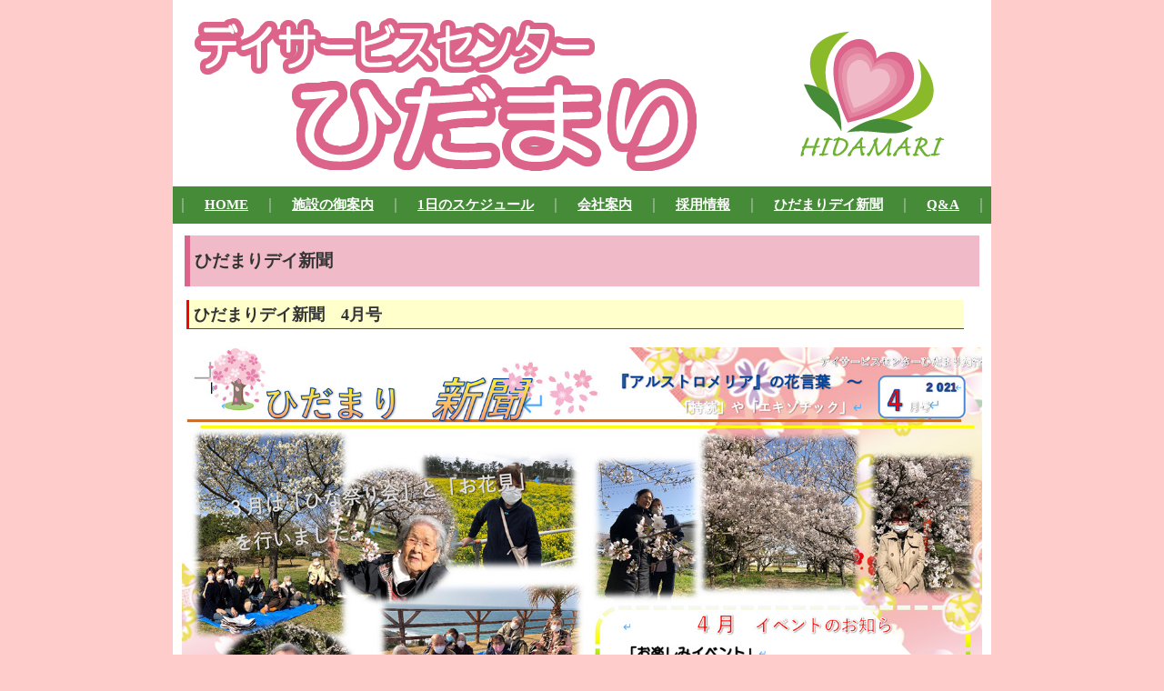

--- FILE ---
content_type: text/html
request_url: http://hidamari-fukuoka.com/hidamari_daily68.html
body_size: 4074
content:
<!DOCTYPE html PUBLIC "-//W3C//DTD XHTML 1.0 Transitional//EN" "http://www.w3.org/TR/xhtml1/DTD/xhtml1-transitional.dtd">
<html xmlns="http://www.w3.org/1999/xhtml"><!-- InstanceBegin template="/Templates/index.dwt" codeOutsideHTMLIsLocked="false" -->
<!-- DW6 -->
<head>
<!-- Copyright 2005 Macromedia, Inc. All rights reserved. -->
<meta http-equiv="Content-Type" content="text/html; charset=shift_jis" />
<!-- InstanceBeginEditable name="doctitle" -->
<title>デイサービスセンター　ひだまり  ■株式会社クリーンボックス■</title>
<!-- InstanceEndEditable -->
<link rel="stylesheet" href="css/3col_leftNav.css" type="text/css" />
<meta name="Keywords" content="クリーンボックス,clean-box,ひだまりデイ新聞,ひだまり新聞,デイサービス,介護サービス,ひだまり,陽だまり,福岡,福岡市,通所施設,日帰り,日帰り介護,介護,介護老人,介護施設,早良区,田隈" />
<meta name="Description" content="福岡市早良区のデイサービスセンター「ひだまり」です。アットホームな空間で温かみのある家庭的な雰囲気の環境が充実しております。ご自宅から通いながら、送迎・入浴・食事・各種介護・機能訓練（予防介護）等の様々なサービスが受けられます。" />
<script type="text/javascript">

  var _gaq = _gaq || [];
  _gaq.push(['_setAccount', 'UA-21440069-2']);
  _gaq.push(['_trackPageview']);

  (function() {
    var ga = document.createElement('script'); ga.type = 'text/javascript'; ga.async = true;
    ga.src = ('https:' == document.location.protocol ? 'https://ssl' : 'http://www') + '.google-analytics.com/ga.js';
    var s = document.getElementsByTagName('script')[0]; s.parentNode.insertBefore(ga, s);
  })();

</script>
<!-- InstanceBeginEditable name="head" --><!-- InstanceEndEditable -->
</head>
<body>
<div id="containar">
<div id="masthead">
  <img src="images/header.gif" alt="デイサービスセンターひだまり" width="900" height="192" />
  <div id="globalNav"> 
    <div align="center"> ｜　<a href="index.html">HOME</a>　｜　<a href="guide.html">施設の御案内</a>　｜　<a href="schedule.html">1日のスケジュール</a>　｜　<a href="company.html">会社案内</a>　｜　<a href="job.html">採用情報</a>　｜　<a href="hidamari_daily.html">ひだまりデイ新聞</a>　｜　<a href="qa.html">Q&amp;A</a>　｜</div>
  </div>
</div>
<!--end navBar div --><!--end headlines -->
<div id="content"><!-- InstanceBeginEditable name="main" -->
    <div class="feature">
      <h1>ひだまりデイ新聞</h1>
      <h2>ひだまりデイ新聞　4月号</h2>
      <p align="center">
	  <img src="images/daily68.jpg" alt="" width="100%" />
  </p>
      <p class="title_style_red">デイサービス無料体験案内</p>
      <table width="90%" border="0" align="center" cellpadding="10" cellspacing="0">
        <tr>
          <td><p> 送迎・入浴・お食事・レクリエーション・体操・おやつ等の体験ができます。</p>
            <p>ご家族が付き添われる場合はご家族様分の昼食費が別途必要となっております。<br />
              ※お一人様一回限りのご利用となっております。</p>
            <p>デイサービスひだまりの<span class="style_red">最大の特徴</span>は<span class="style_red">無料でお泊り</span>ができることです。<br />
            詳細は下記電話番号までお電話ください。丁寧にご説明させて頂きます。</p>
            <p> また、ひだまりを見学したいという方。随時受け付けておりますので、いつでもお立ち寄りください。 </p>
            <p align="center"> <span class="style_orange">ＴＥＬ：092-834-7968</span><br />
              スタッフ一同心よりお待ちしております！ </p></td>
        </tr>
      </table>
      <p>&nbsp;</p>
      <h2>過去のひだまりデイ新聞</h2>
      <ul>
        <li><a href="hidamari_daily_his.html">ひだまりデイ新聞</a></li>
      </ul>
      <p>&nbsp;</p>
    </div>
    <!-- InstanceEndEditable -->
</div><!--end content -->
<div id="siteInfo">
  <div align="right">
    <p><strong>株式会社クリーンボックス</strong><br />
      〒812-0888　福岡市博多区板付5-5-13<br />
      TEL：092-573-1016（担当／貞末）</p>
  </div>
      <div align="center">      Copyright (C) clean-box Corporation. All Rights   Reserved.
    </div>

</div>
</div>
</body>
<!-- InstanceEnd --></html>


--- FILE ---
content_type: text/css
request_url: http://hidamari-fukuoka.com/css/3col_leftNav.css
body_size: 5791
content:
/***********************************************/
/* 3col_leftNav.css                             */
/* Use with template 3col_leftNav.html          */
/***********************************************/

/***********************************************/
/* HTML tag styles                             */
/***********************************************/ 

body{
	font-family: Osaka, Verdana, Tahoma;
	color: #333333;
	margin: 0px;
	padding: 0px;
	background-color: #FFCCCC;
}

a{
	color: #333333;
	text-decoration: underline;
}

a:link{
	color: #0000FF;
	text-decoration: underline;
}

a:visited{
	color: #0000FF;
	text-decoration: underline;
}

a:hover{
	color: #FF0000;
	text-decoration: underline;
}

h1{
	background-color: #F1BAC8;
	color: #333333;
	border-left: solid #dc648b 6px;
	padding: 15px 10px 15px 5px;
	margin: 13px 3px 15px 3px;
	font-size: 120%;

}

h2{
	font-size: 114%;
	color: #333333;
	background-color: #FFFFCC;
	border-left: solid #ff0000 3px;
	padding: 3px 10px 3px 5px;
	margin: 5px 20px 20px 5px;
	border-bottom: solid #ff0000 1px;
}

h3{
	font-size: 100%;
	color: #334d55;
	margin: 0px 15px 0px 0px;
	padding: 8px 5px 8px 15px;
	background-image: url(../img/head_bg_gray.jpg);
	background-repeat: repeat-x;
}

h4{
 font-size: 100%;
 font-weight: normal;
 color: #333333;
 margin: 0px;
 padding: 0px;
}

h5{
 font-size: 100%;
 color: #334d55;
 margin: 0px;
 padding: 0px;
}

ul{
    list-style-type: disc;
}

.history li{
	list-style-image: url(../images/mark.jpg);
	font-size: 80%;
}

ul li{
    padding-top:8px;
}

ul ul{
 list-style-type: disc;
}

ul ul ul{
 list-style-type: none;
}

label{
 font-family: Arial,sans-serif;
 font-size: 100%;
 font-weight: bold;
 color: #334d55;
}

.large-style{
	font-size:120%;
	font-weight: bold;
}

/***********************************************/
/* Layout Divs                                 */
/***********************************************/

#masthead{
	padding: 10px 0px 0px 0px;
}

#navBar{
	float: left;
	width: 20%;
	margin: 0px;
	padding: 0px;
	background-color: #eeeeee;
	border-right: 1px solid #cccccc;
	border-bottom: 1px solid #cccccc;
}

#headlines{
  float:right;
	width: 20%;
	border-left: 1px solid #cccccc;
	border-bottom: 1px solid #cccccc;
	padding-right: 10px;
}

#content{
	width: 100%;
	background-color: #FFFFFF;
}

#containar{
	width: 900px;
	margin-left: auto;
	margin-right: auto;
	background-color: #FFFFFF;
	
}

/***********************************************/
/* Components                                  */
/***********************************************/

#siteName{
	margin: 0;
	padding: 0 0 0 10px;
}


/************* #globalNav styles **************/

#globalNav{
	color: #cccccc;
	background-color: #458B38;
	margin: 3px 0 3px 0;
	padding: 10px 0 10px 0;
}

#globalNav img{
 display: block;
}

#globalNav a {
	font-size: 95%;
	padding: 10px 0px 10px 0ｐｘ;
	color: #FFFFFF;
	font-weight: bold;
}

/*************** #pageName styles **************/

#pageName{
	margin: 0px;
	padding: 0px 0px 0px 10px;
}

/************* #breadCrumb styles *************/

#breadCrumb{
	font-size: 80%;
	padding: 2px 0px 0 10px;
}


/************** .feature styles ***************/

.feature{
	padding: 0px 10px 10px 10px;
	font-size: 100%;
}

.feature h3{
	padding: 8px 0px 8px 20px;
	text-align: left;
	background-color: #FFFF00;
	margin: 0px 30px 0px 30px;
}

.title_style_orange{
	padding: 8px 0px 8px 30px;
	margin: 0px 30px 0px 30px;
	color: #FF3300;
	font-weight: bold;
	background-image: url(../images/mark.jpg);
	background-repeat:no-repeat;
	border-bottom: 1px dashed #ff3300;
}

.title_style_red{
	padding: 8px 0px 8px 30px;
	margin: 0px 30px 0px 30px;
	color: #FF0000;
	font-weight: bold;
	background-image: url(../images/mark.jpg);
	background-repeat:no-repeat;
	border-bottom: 1px dashed #ff0000;
}

.title_style_pink{
	padding: 8px 0px 8px 30px;
	margin: 0px 30px 0px 30px;
	color: #FF3399;
	font-weight: bold;
	background-image: url(../images/mark.jpg);
	background-repeat:no-repeat;
	border-bottom: 1px dashed #ff3399;
}

.title_style_green{
	padding: 8px 0px 8px 30px;
	margin: 0px 30px 0px 30px;
	color: #009900;
	font-weight: bold;
	background-image: url(../images/mark.jpg);
	background-repeat:no-repeat;
	border-bottom: 1px dashed #009900;
}

.title_style_blue{
	padding: 8px 0px 8px 30px;
	margin: 0px 30px 0px 30px;
	color: #0000CC;
	font-weight: bold;
	background-image: url(../images/mark.jpg);
	background-repeat:no-repeat;
	border-bottom: 1px dashed #009900;
}

.title_style_purple{
	padding: 8px 0px 8px 30px;
	margin: 0px 30px 0px 30px;
	color: #9900CC;
	font-weight: bold;
	background-image: url(../images/images/mark.jpg);
	background-repeat:no-repeat;
	border-bottom: 1px dashed #009900;
}


.style_orange{
	padding: 5px 0px 3px 0px;
	color: #FF3300;
	font-weight: bold;
	}

.style_green{
	padding: 8px 0px 8px 20px;
	color: #009900;
	font-weight: bold;

}

.style_red{
	padding: 8px 0px 8px 0px;
	color: #ff0000;
	font-weight: bold;

}

.feature img{
}

.p_area{
	padding: 0px 30px 0px 30px;
}


/************* #siteInfo styles ***************/

#siteInfo{
	clear: both;
	border: 1px solid #cccccc;
	font-size: 75%;
	color: #333333;
	padding: 10px 0px 10px 0px;
	background-color: #8CB92A;
	width: 900px;
	margin-left: auto;
	margin-right: auto;
}

#siteInfo img{
	padding: 4px 4px 4px 10px;
	vertical-align: middle;
}
.question {
	font-size: large;
	font-weight: bold;
	color: #006600;
	background-color: #CCFF99;
	margin: 0 10px 0 10px;
}
